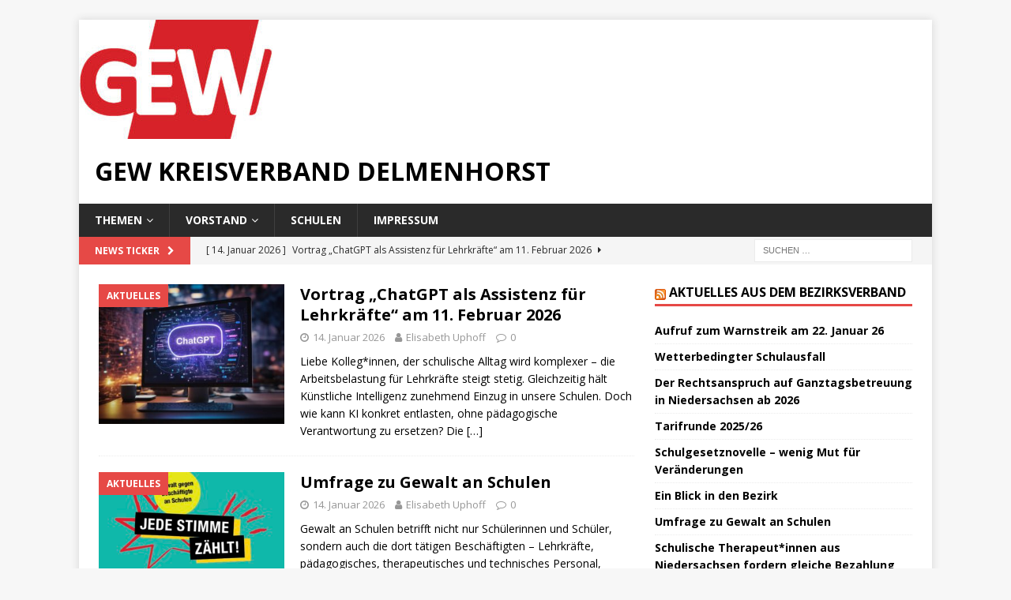

--- FILE ---
content_type: text/html; charset=UTF-8
request_url: https://delmenhorst.gewweserems.de/
body_size: 70600
content:
<!DOCTYPE html>
<html class="no-js mh-one-sb" lang="de">
<head>
<meta charset="UTF-8">
<meta name="viewport" content="width=device-width, initial-scale=1.0">
<link rel="profile" href="http://gmpg.org/xfn/11" />
<title>GEW Kreisverband Delmenhorst</title>
<meta name='robots' content='max-image-preview:large' />
<link rel='dns-prefetch' href='//fonts.googleapis.com' />
<link rel="alternate" type="application/rss+xml" title="GEW Kreisverband Delmenhorst &raquo; Feed" href="https://delmenhorst.gewweserems.de/?feed=rss2" />
<link rel="alternate" type="application/rss+xml" title="GEW Kreisverband Delmenhorst &raquo; Kommentar-Feed" href="https://delmenhorst.gewweserems.de/?feed=comments-rss2" />
<style id='wp-img-auto-sizes-contain-inline-css' type='text/css'>
img:is([sizes=auto i],[sizes^="auto," i]){contain-intrinsic-size:3000px 1500px}
/*# sourceURL=wp-img-auto-sizes-contain-inline-css */
</style>
<style id='wp-emoji-styles-inline-css' type='text/css'>

	img.wp-smiley, img.emoji {
		display: inline !important;
		border: none !important;
		box-shadow: none !important;
		height: 1em !important;
		width: 1em !important;
		margin: 0 0.07em !important;
		vertical-align: -0.1em !important;
		background: none !important;
		padding: 0 !important;
	}
/*# sourceURL=wp-emoji-styles-inline-css */
</style>
<style id='wp-block-library-inline-css' type='text/css'>
:root{--wp-block-synced-color:#7a00df;--wp-block-synced-color--rgb:122,0,223;--wp-bound-block-color:var(--wp-block-synced-color);--wp-editor-canvas-background:#ddd;--wp-admin-theme-color:#007cba;--wp-admin-theme-color--rgb:0,124,186;--wp-admin-theme-color-darker-10:#006ba1;--wp-admin-theme-color-darker-10--rgb:0,107,160.5;--wp-admin-theme-color-darker-20:#005a87;--wp-admin-theme-color-darker-20--rgb:0,90,135;--wp-admin-border-width-focus:2px}@media (min-resolution:192dpi){:root{--wp-admin-border-width-focus:1.5px}}.wp-element-button{cursor:pointer}:root .has-very-light-gray-background-color{background-color:#eee}:root .has-very-dark-gray-background-color{background-color:#313131}:root .has-very-light-gray-color{color:#eee}:root .has-very-dark-gray-color{color:#313131}:root .has-vivid-green-cyan-to-vivid-cyan-blue-gradient-background{background:linear-gradient(135deg,#00d084,#0693e3)}:root .has-purple-crush-gradient-background{background:linear-gradient(135deg,#34e2e4,#4721fb 50%,#ab1dfe)}:root .has-hazy-dawn-gradient-background{background:linear-gradient(135deg,#faaca8,#dad0ec)}:root .has-subdued-olive-gradient-background{background:linear-gradient(135deg,#fafae1,#67a671)}:root .has-atomic-cream-gradient-background{background:linear-gradient(135deg,#fdd79a,#004a59)}:root .has-nightshade-gradient-background{background:linear-gradient(135deg,#330968,#31cdcf)}:root .has-midnight-gradient-background{background:linear-gradient(135deg,#020381,#2874fc)}:root{--wp--preset--font-size--normal:16px;--wp--preset--font-size--huge:42px}.has-regular-font-size{font-size:1em}.has-larger-font-size{font-size:2.625em}.has-normal-font-size{font-size:var(--wp--preset--font-size--normal)}.has-huge-font-size{font-size:var(--wp--preset--font-size--huge)}.has-text-align-center{text-align:center}.has-text-align-left{text-align:left}.has-text-align-right{text-align:right}.has-fit-text{white-space:nowrap!important}#end-resizable-editor-section{display:none}.aligncenter{clear:both}.items-justified-left{justify-content:flex-start}.items-justified-center{justify-content:center}.items-justified-right{justify-content:flex-end}.items-justified-space-between{justify-content:space-between}.screen-reader-text{border:0;clip-path:inset(50%);height:1px;margin:-1px;overflow:hidden;padding:0;position:absolute;width:1px;word-wrap:normal!important}.screen-reader-text:focus{background-color:#ddd;clip-path:none;color:#444;display:block;font-size:1em;height:auto;left:5px;line-height:normal;padding:15px 23px 14px;text-decoration:none;top:5px;width:auto;z-index:100000}html :where(.has-border-color){border-style:solid}html :where([style*=border-top-color]){border-top-style:solid}html :where([style*=border-right-color]){border-right-style:solid}html :where([style*=border-bottom-color]){border-bottom-style:solid}html :where([style*=border-left-color]){border-left-style:solid}html :where([style*=border-width]){border-style:solid}html :where([style*=border-top-width]){border-top-style:solid}html :where([style*=border-right-width]){border-right-style:solid}html :where([style*=border-bottom-width]){border-bottom-style:solid}html :where([style*=border-left-width]){border-left-style:solid}html :where(img[class*=wp-image-]){height:auto;max-width:100%}:where(figure){margin:0 0 1em}html :where(.is-position-sticky){--wp-admin--admin-bar--position-offset:var(--wp-admin--admin-bar--height,0px)}@media screen and (max-width:600px){html :where(.is-position-sticky){--wp-admin--admin-bar--position-offset:0px}}

/*# sourceURL=wp-block-library-inline-css */
</style><style id='wp-block-paragraph-inline-css' type='text/css'>
.is-small-text{font-size:.875em}.is-regular-text{font-size:1em}.is-large-text{font-size:2.25em}.is-larger-text{font-size:3em}.has-drop-cap:not(:focus):first-letter{float:left;font-size:8.4em;font-style:normal;font-weight:100;line-height:.68;margin:.05em .1em 0 0;text-transform:uppercase}body.rtl .has-drop-cap:not(:focus):first-letter{float:none;margin-left:.1em}p.has-drop-cap.has-background{overflow:hidden}:root :where(p.has-background){padding:1.25em 2.375em}:where(p.has-text-color:not(.has-link-color)) a{color:inherit}p.has-text-align-left[style*="writing-mode:vertical-lr"],p.has-text-align-right[style*="writing-mode:vertical-rl"]{rotate:180deg}
/*# sourceURL=https://delmenhorst.gewweserems.de/wp-includes/blocks/paragraph/style.min.css */
</style>
<style id='wp-block-separator-inline-css' type='text/css'>
@charset "UTF-8";.wp-block-separator{border:none;border-top:2px solid}:root :where(.wp-block-separator.is-style-dots){height:auto;line-height:1;text-align:center}:root :where(.wp-block-separator.is-style-dots):before{color:currentColor;content:"···";font-family:serif;font-size:1.5em;letter-spacing:2em;padding-left:2em}.wp-block-separator.is-style-dots{background:none!important;border:none!important}
/*# sourceURL=https://delmenhorst.gewweserems.de/wp-includes/blocks/separator/style.min.css */
</style>
<style id='wp-block-social-links-inline-css' type='text/css'>
.wp-block-social-links{background:none;box-sizing:border-box;margin-left:0;padding-left:0;padding-right:0;text-indent:0}.wp-block-social-links .wp-social-link a,.wp-block-social-links .wp-social-link a:hover{border-bottom:0;box-shadow:none;text-decoration:none}.wp-block-social-links .wp-social-link svg{height:1em;width:1em}.wp-block-social-links .wp-social-link span:not(.screen-reader-text){font-size:.65em;margin-left:.5em;margin-right:.5em}.wp-block-social-links.has-small-icon-size{font-size:16px}.wp-block-social-links,.wp-block-social-links.has-normal-icon-size{font-size:24px}.wp-block-social-links.has-large-icon-size{font-size:36px}.wp-block-social-links.has-huge-icon-size{font-size:48px}.wp-block-social-links.aligncenter{display:flex;justify-content:center}.wp-block-social-links.alignright{justify-content:flex-end}.wp-block-social-link{border-radius:9999px;display:block}@media not (prefers-reduced-motion){.wp-block-social-link{transition:transform .1s ease}}.wp-block-social-link{height:auto}.wp-block-social-link a{align-items:center;display:flex;line-height:0}.wp-block-social-link:hover{transform:scale(1.1)}.wp-block-social-links .wp-block-social-link.wp-social-link{display:inline-block;margin:0;padding:0}.wp-block-social-links .wp-block-social-link.wp-social-link .wp-block-social-link-anchor,.wp-block-social-links .wp-block-social-link.wp-social-link .wp-block-social-link-anchor svg,.wp-block-social-links .wp-block-social-link.wp-social-link .wp-block-social-link-anchor:active,.wp-block-social-links .wp-block-social-link.wp-social-link .wp-block-social-link-anchor:hover,.wp-block-social-links .wp-block-social-link.wp-social-link .wp-block-social-link-anchor:visited{color:currentColor;fill:currentColor}:where(.wp-block-social-links:not(.is-style-logos-only)) .wp-social-link{background-color:#f0f0f0;color:#444}:where(.wp-block-social-links:not(.is-style-logos-only)) .wp-social-link-amazon{background-color:#f90;color:#fff}:where(.wp-block-social-links:not(.is-style-logos-only)) .wp-social-link-bandcamp{background-color:#1ea0c3;color:#fff}:where(.wp-block-social-links:not(.is-style-logos-only)) .wp-social-link-behance{background-color:#0757fe;color:#fff}:where(.wp-block-social-links:not(.is-style-logos-only)) .wp-social-link-bluesky{background-color:#0a7aff;color:#fff}:where(.wp-block-social-links:not(.is-style-logos-only)) .wp-social-link-codepen{background-color:#1e1f26;color:#fff}:where(.wp-block-social-links:not(.is-style-logos-only)) .wp-social-link-deviantart{background-color:#02e49b;color:#fff}:where(.wp-block-social-links:not(.is-style-logos-only)) .wp-social-link-discord{background-color:#5865f2;color:#fff}:where(.wp-block-social-links:not(.is-style-logos-only)) .wp-social-link-dribbble{background-color:#e94c89;color:#fff}:where(.wp-block-social-links:not(.is-style-logos-only)) .wp-social-link-dropbox{background-color:#4280ff;color:#fff}:where(.wp-block-social-links:not(.is-style-logos-only)) .wp-social-link-etsy{background-color:#f45800;color:#fff}:where(.wp-block-social-links:not(.is-style-logos-only)) .wp-social-link-facebook{background-color:#0866ff;color:#fff}:where(.wp-block-social-links:not(.is-style-logos-only)) .wp-social-link-fivehundredpx{background-color:#000;color:#fff}:where(.wp-block-social-links:not(.is-style-logos-only)) .wp-social-link-flickr{background-color:#0461dd;color:#fff}:where(.wp-block-social-links:not(.is-style-logos-only)) .wp-social-link-foursquare{background-color:#e65678;color:#fff}:where(.wp-block-social-links:not(.is-style-logos-only)) .wp-social-link-github{background-color:#24292d;color:#fff}:where(.wp-block-social-links:not(.is-style-logos-only)) .wp-social-link-goodreads{background-color:#eceadd;color:#382110}:where(.wp-block-social-links:not(.is-style-logos-only)) .wp-social-link-google{background-color:#ea4434;color:#fff}:where(.wp-block-social-links:not(.is-style-logos-only)) .wp-social-link-gravatar{background-color:#1d4fc4;color:#fff}:where(.wp-block-social-links:not(.is-style-logos-only)) .wp-social-link-instagram{background-color:#f00075;color:#fff}:where(.wp-block-social-links:not(.is-style-logos-only)) .wp-social-link-lastfm{background-color:#e21b24;color:#fff}:where(.wp-block-social-links:not(.is-style-logos-only)) .wp-social-link-linkedin{background-color:#0d66c2;color:#fff}:where(.wp-block-social-links:not(.is-style-logos-only)) .wp-social-link-mastodon{background-color:#3288d4;color:#fff}:where(.wp-block-social-links:not(.is-style-logos-only)) .wp-social-link-medium{background-color:#000;color:#fff}:where(.wp-block-social-links:not(.is-style-logos-only)) .wp-social-link-meetup{background-color:#f6405f;color:#fff}:where(.wp-block-social-links:not(.is-style-logos-only)) .wp-social-link-patreon{background-color:#000;color:#fff}:where(.wp-block-social-links:not(.is-style-logos-only)) .wp-social-link-pinterest{background-color:#e60122;color:#fff}:where(.wp-block-social-links:not(.is-style-logos-only)) .wp-social-link-pocket{background-color:#ef4155;color:#fff}:where(.wp-block-social-links:not(.is-style-logos-only)) .wp-social-link-reddit{background-color:#ff4500;color:#fff}:where(.wp-block-social-links:not(.is-style-logos-only)) .wp-social-link-skype{background-color:#0478d7;color:#fff}:where(.wp-block-social-links:not(.is-style-logos-only)) .wp-social-link-snapchat{background-color:#fefc00;color:#fff;stroke:#000}:where(.wp-block-social-links:not(.is-style-logos-only)) .wp-social-link-soundcloud{background-color:#ff5600;color:#fff}:where(.wp-block-social-links:not(.is-style-logos-only)) .wp-social-link-spotify{background-color:#1bd760;color:#fff}:where(.wp-block-social-links:not(.is-style-logos-only)) .wp-social-link-telegram{background-color:#2aabee;color:#fff}:where(.wp-block-social-links:not(.is-style-logos-only)) .wp-social-link-threads{background-color:#000;color:#fff}:where(.wp-block-social-links:not(.is-style-logos-only)) .wp-social-link-tiktok{background-color:#000;color:#fff}:where(.wp-block-social-links:not(.is-style-logos-only)) .wp-social-link-tumblr{background-color:#011835;color:#fff}:where(.wp-block-social-links:not(.is-style-logos-only)) .wp-social-link-twitch{background-color:#6440a4;color:#fff}:where(.wp-block-social-links:not(.is-style-logos-only)) .wp-social-link-twitter{background-color:#1da1f2;color:#fff}:where(.wp-block-social-links:not(.is-style-logos-only)) .wp-social-link-vimeo{background-color:#1eb7ea;color:#fff}:where(.wp-block-social-links:not(.is-style-logos-only)) .wp-social-link-vk{background-color:#4680c2;color:#fff}:where(.wp-block-social-links:not(.is-style-logos-only)) .wp-social-link-wordpress{background-color:#3499cd;color:#fff}:where(.wp-block-social-links:not(.is-style-logos-only)) .wp-social-link-whatsapp{background-color:#25d366;color:#fff}:where(.wp-block-social-links:not(.is-style-logos-only)) .wp-social-link-x{background-color:#000;color:#fff}:where(.wp-block-social-links:not(.is-style-logos-only)) .wp-social-link-yelp{background-color:#d32422;color:#fff}:where(.wp-block-social-links:not(.is-style-logos-only)) .wp-social-link-youtube{background-color:red;color:#fff}:where(.wp-block-social-links.is-style-logos-only) .wp-social-link{background:none}:where(.wp-block-social-links.is-style-logos-only) .wp-social-link svg{height:1.25em;width:1.25em}:where(.wp-block-social-links.is-style-logos-only) .wp-social-link-amazon{color:#f90}:where(.wp-block-social-links.is-style-logos-only) .wp-social-link-bandcamp{color:#1ea0c3}:where(.wp-block-social-links.is-style-logos-only) .wp-social-link-behance{color:#0757fe}:where(.wp-block-social-links.is-style-logos-only) .wp-social-link-bluesky{color:#0a7aff}:where(.wp-block-social-links.is-style-logos-only) .wp-social-link-codepen{color:#1e1f26}:where(.wp-block-social-links.is-style-logos-only) .wp-social-link-deviantart{color:#02e49b}:where(.wp-block-social-links.is-style-logos-only) .wp-social-link-discord{color:#5865f2}:where(.wp-block-social-links.is-style-logos-only) .wp-social-link-dribbble{color:#e94c89}:where(.wp-block-social-links.is-style-logos-only) .wp-social-link-dropbox{color:#4280ff}:where(.wp-block-social-links.is-style-logos-only) .wp-social-link-etsy{color:#f45800}:where(.wp-block-social-links.is-style-logos-only) .wp-social-link-facebook{color:#0866ff}:where(.wp-block-social-links.is-style-logos-only) .wp-social-link-fivehundredpx{color:#000}:where(.wp-block-social-links.is-style-logos-only) .wp-social-link-flickr{color:#0461dd}:where(.wp-block-social-links.is-style-logos-only) .wp-social-link-foursquare{color:#e65678}:where(.wp-block-social-links.is-style-logos-only) .wp-social-link-github{color:#24292d}:where(.wp-block-social-links.is-style-logos-only) .wp-social-link-goodreads{color:#382110}:where(.wp-block-social-links.is-style-logos-only) .wp-social-link-google{color:#ea4434}:where(.wp-block-social-links.is-style-logos-only) .wp-social-link-gravatar{color:#1d4fc4}:where(.wp-block-social-links.is-style-logos-only) .wp-social-link-instagram{color:#f00075}:where(.wp-block-social-links.is-style-logos-only) .wp-social-link-lastfm{color:#e21b24}:where(.wp-block-social-links.is-style-logos-only) .wp-social-link-linkedin{color:#0d66c2}:where(.wp-block-social-links.is-style-logos-only) .wp-social-link-mastodon{color:#3288d4}:where(.wp-block-social-links.is-style-logos-only) .wp-social-link-medium{color:#000}:where(.wp-block-social-links.is-style-logos-only) .wp-social-link-meetup{color:#f6405f}:where(.wp-block-social-links.is-style-logos-only) .wp-social-link-patreon{color:#000}:where(.wp-block-social-links.is-style-logos-only) .wp-social-link-pinterest{color:#e60122}:where(.wp-block-social-links.is-style-logos-only) .wp-social-link-pocket{color:#ef4155}:where(.wp-block-social-links.is-style-logos-only) .wp-social-link-reddit{color:#ff4500}:where(.wp-block-social-links.is-style-logos-only) .wp-social-link-skype{color:#0478d7}:where(.wp-block-social-links.is-style-logos-only) .wp-social-link-snapchat{color:#fff;stroke:#000}:where(.wp-block-social-links.is-style-logos-only) .wp-social-link-soundcloud{color:#ff5600}:where(.wp-block-social-links.is-style-logos-only) .wp-social-link-spotify{color:#1bd760}:where(.wp-block-social-links.is-style-logos-only) .wp-social-link-telegram{color:#2aabee}:where(.wp-block-social-links.is-style-logos-only) .wp-social-link-threads{color:#000}:where(.wp-block-social-links.is-style-logos-only) .wp-social-link-tiktok{color:#000}:where(.wp-block-social-links.is-style-logos-only) .wp-social-link-tumblr{color:#011835}:where(.wp-block-social-links.is-style-logos-only) .wp-social-link-twitch{color:#6440a4}:where(.wp-block-social-links.is-style-logos-only) .wp-social-link-twitter{color:#1da1f2}:where(.wp-block-social-links.is-style-logos-only) .wp-social-link-vimeo{color:#1eb7ea}:where(.wp-block-social-links.is-style-logos-only) .wp-social-link-vk{color:#4680c2}:where(.wp-block-social-links.is-style-logos-only) .wp-social-link-whatsapp{color:#25d366}:where(.wp-block-social-links.is-style-logos-only) .wp-social-link-wordpress{color:#3499cd}:where(.wp-block-social-links.is-style-logos-only) .wp-social-link-x{color:#000}:where(.wp-block-social-links.is-style-logos-only) .wp-social-link-yelp{color:#d32422}:where(.wp-block-social-links.is-style-logos-only) .wp-social-link-youtube{color:red}.wp-block-social-links.is-style-pill-shape .wp-social-link{width:auto}:root :where(.wp-block-social-links .wp-social-link a){padding:.25em}:root :where(.wp-block-social-links.is-style-logos-only .wp-social-link a){padding:0}:root :where(.wp-block-social-links.is-style-pill-shape .wp-social-link a){padding-left:.6666666667em;padding-right:.6666666667em}.wp-block-social-links:not(.has-icon-color):not(.has-icon-background-color) .wp-social-link-snapchat .wp-block-social-link-label{color:#000}
/*# sourceURL=https://delmenhorst.gewweserems.de/wp-includes/blocks/social-links/style.min.css */
</style>
<style id='global-styles-inline-css' type='text/css'>
:root{--wp--preset--aspect-ratio--square: 1;--wp--preset--aspect-ratio--4-3: 4/3;--wp--preset--aspect-ratio--3-4: 3/4;--wp--preset--aspect-ratio--3-2: 3/2;--wp--preset--aspect-ratio--2-3: 2/3;--wp--preset--aspect-ratio--16-9: 16/9;--wp--preset--aspect-ratio--9-16: 9/16;--wp--preset--color--black: #000000;--wp--preset--color--cyan-bluish-gray: #abb8c3;--wp--preset--color--white: #ffffff;--wp--preset--color--pale-pink: #f78da7;--wp--preset--color--vivid-red: #cf2e2e;--wp--preset--color--luminous-vivid-orange: #ff6900;--wp--preset--color--luminous-vivid-amber: #fcb900;--wp--preset--color--light-green-cyan: #7bdcb5;--wp--preset--color--vivid-green-cyan: #00d084;--wp--preset--color--pale-cyan-blue: #8ed1fc;--wp--preset--color--vivid-cyan-blue: #0693e3;--wp--preset--color--vivid-purple: #9b51e0;--wp--preset--gradient--vivid-cyan-blue-to-vivid-purple: linear-gradient(135deg,rgb(6,147,227) 0%,rgb(155,81,224) 100%);--wp--preset--gradient--light-green-cyan-to-vivid-green-cyan: linear-gradient(135deg,rgb(122,220,180) 0%,rgb(0,208,130) 100%);--wp--preset--gradient--luminous-vivid-amber-to-luminous-vivid-orange: linear-gradient(135deg,rgb(252,185,0) 0%,rgb(255,105,0) 100%);--wp--preset--gradient--luminous-vivid-orange-to-vivid-red: linear-gradient(135deg,rgb(255,105,0) 0%,rgb(207,46,46) 100%);--wp--preset--gradient--very-light-gray-to-cyan-bluish-gray: linear-gradient(135deg,rgb(238,238,238) 0%,rgb(169,184,195) 100%);--wp--preset--gradient--cool-to-warm-spectrum: linear-gradient(135deg,rgb(74,234,220) 0%,rgb(151,120,209) 20%,rgb(207,42,186) 40%,rgb(238,44,130) 60%,rgb(251,105,98) 80%,rgb(254,248,76) 100%);--wp--preset--gradient--blush-light-purple: linear-gradient(135deg,rgb(255,206,236) 0%,rgb(152,150,240) 100%);--wp--preset--gradient--blush-bordeaux: linear-gradient(135deg,rgb(254,205,165) 0%,rgb(254,45,45) 50%,rgb(107,0,62) 100%);--wp--preset--gradient--luminous-dusk: linear-gradient(135deg,rgb(255,203,112) 0%,rgb(199,81,192) 50%,rgb(65,88,208) 100%);--wp--preset--gradient--pale-ocean: linear-gradient(135deg,rgb(255,245,203) 0%,rgb(182,227,212) 50%,rgb(51,167,181) 100%);--wp--preset--gradient--electric-grass: linear-gradient(135deg,rgb(202,248,128) 0%,rgb(113,206,126) 100%);--wp--preset--gradient--midnight: linear-gradient(135deg,rgb(2,3,129) 0%,rgb(40,116,252) 100%);--wp--preset--font-size--small: 13px;--wp--preset--font-size--medium: 20px;--wp--preset--font-size--large: 36px;--wp--preset--font-size--x-large: 42px;--wp--preset--spacing--20: 0.44rem;--wp--preset--spacing--30: 0.67rem;--wp--preset--spacing--40: 1rem;--wp--preset--spacing--50: 1.5rem;--wp--preset--spacing--60: 2.25rem;--wp--preset--spacing--70: 3.38rem;--wp--preset--spacing--80: 5.06rem;--wp--preset--shadow--natural: 6px 6px 9px rgba(0, 0, 0, 0.2);--wp--preset--shadow--deep: 12px 12px 50px rgba(0, 0, 0, 0.4);--wp--preset--shadow--sharp: 6px 6px 0px rgba(0, 0, 0, 0.2);--wp--preset--shadow--outlined: 6px 6px 0px -3px rgb(255, 255, 255), 6px 6px rgb(0, 0, 0);--wp--preset--shadow--crisp: 6px 6px 0px rgb(0, 0, 0);}:where(.is-layout-flex){gap: 0.5em;}:where(.is-layout-grid){gap: 0.5em;}body .is-layout-flex{display: flex;}.is-layout-flex{flex-wrap: wrap;align-items: center;}.is-layout-flex > :is(*, div){margin: 0;}body .is-layout-grid{display: grid;}.is-layout-grid > :is(*, div){margin: 0;}:where(.wp-block-columns.is-layout-flex){gap: 2em;}:where(.wp-block-columns.is-layout-grid){gap: 2em;}:where(.wp-block-post-template.is-layout-flex){gap: 1.25em;}:where(.wp-block-post-template.is-layout-grid){gap: 1.25em;}.has-black-color{color: var(--wp--preset--color--black) !important;}.has-cyan-bluish-gray-color{color: var(--wp--preset--color--cyan-bluish-gray) !important;}.has-white-color{color: var(--wp--preset--color--white) !important;}.has-pale-pink-color{color: var(--wp--preset--color--pale-pink) !important;}.has-vivid-red-color{color: var(--wp--preset--color--vivid-red) !important;}.has-luminous-vivid-orange-color{color: var(--wp--preset--color--luminous-vivid-orange) !important;}.has-luminous-vivid-amber-color{color: var(--wp--preset--color--luminous-vivid-amber) !important;}.has-light-green-cyan-color{color: var(--wp--preset--color--light-green-cyan) !important;}.has-vivid-green-cyan-color{color: var(--wp--preset--color--vivid-green-cyan) !important;}.has-pale-cyan-blue-color{color: var(--wp--preset--color--pale-cyan-blue) !important;}.has-vivid-cyan-blue-color{color: var(--wp--preset--color--vivid-cyan-blue) !important;}.has-vivid-purple-color{color: var(--wp--preset--color--vivid-purple) !important;}.has-black-background-color{background-color: var(--wp--preset--color--black) !important;}.has-cyan-bluish-gray-background-color{background-color: var(--wp--preset--color--cyan-bluish-gray) !important;}.has-white-background-color{background-color: var(--wp--preset--color--white) !important;}.has-pale-pink-background-color{background-color: var(--wp--preset--color--pale-pink) !important;}.has-vivid-red-background-color{background-color: var(--wp--preset--color--vivid-red) !important;}.has-luminous-vivid-orange-background-color{background-color: var(--wp--preset--color--luminous-vivid-orange) !important;}.has-luminous-vivid-amber-background-color{background-color: var(--wp--preset--color--luminous-vivid-amber) !important;}.has-light-green-cyan-background-color{background-color: var(--wp--preset--color--light-green-cyan) !important;}.has-vivid-green-cyan-background-color{background-color: var(--wp--preset--color--vivid-green-cyan) !important;}.has-pale-cyan-blue-background-color{background-color: var(--wp--preset--color--pale-cyan-blue) !important;}.has-vivid-cyan-blue-background-color{background-color: var(--wp--preset--color--vivid-cyan-blue) !important;}.has-vivid-purple-background-color{background-color: var(--wp--preset--color--vivid-purple) !important;}.has-black-border-color{border-color: var(--wp--preset--color--black) !important;}.has-cyan-bluish-gray-border-color{border-color: var(--wp--preset--color--cyan-bluish-gray) !important;}.has-white-border-color{border-color: var(--wp--preset--color--white) !important;}.has-pale-pink-border-color{border-color: var(--wp--preset--color--pale-pink) !important;}.has-vivid-red-border-color{border-color: var(--wp--preset--color--vivid-red) !important;}.has-luminous-vivid-orange-border-color{border-color: var(--wp--preset--color--luminous-vivid-orange) !important;}.has-luminous-vivid-amber-border-color{border-color: var(--wp--preset--color--luminous-vivid-amber) !important;}.has-light-green-cyan-border-color{border-color: var(--wp--preset--color--light-green-cyan) !important;}.has-vivid-green-cyan-border-color{border-color: var(--wp--preset--color--vivid-green-cyan) !important;}.has-pale-cyan-blue-border-color{border-color: var(--wp--preset--color--pale-cyan-blue) !important;}.has-vivid-cyan-blue-border-color{border-color: var(--wp--preset--color--vivid-cyan-blue) !important;}.has-vivid-purple-border-color{border-color: var(--wp--preset--color--vivid-purple) !important;}.has-vivid-cyan-blue-to-vivid-purple-gradient-background{background: var(--wp--preset--gradient--vivid-cyan-blue-to-vivid-purple) !important;}.has-light-green-cyan-to-vivid-green-cyan-gradient-background{background: var(--wp--preset--gradient--light-green-cyan-to-vivid-green-cyan) !important;}.has-luminous-vivid-amber-to-luminous-vivid-orange-gradient-background{background: var(--wp--preset--gradient--luminous-vivid-amber-to-luminous-vivid-orange) !important;}.has-luminous-vivid-orange-to-vivid-red-gradient-background{background: var(--wp--preset--gradient--luminous-vivid-orange-to-vivid-red) !important;}.has-very-light-gray-to-cyan-bluish-gray-gradient-background{background: var(--wp--preset--gradient--very-light-gray-to-cyan-bluish-gray) !important;}.has-cool-to-warm-spectrum-gradient-background{background: var(--wp--preset--gradient--cool-to-warm-spectrum) !important;}.has-blush-light-purple-gradient-background{background: var(--wp--preset--gradient--blush-light-purple) !important;}.has-blush-bordeaux-gradient-background{background: var(--wp--preset--gradient--blush-bordeaux) !important;}.has-luminous-dusk-gradient-background{background: var(--wp--preset--gradient--luminous-dusk) !important;}.has-pale-ocean-gradient-background{background: var(--wp--preset--gradient--pale-ocean) !important;}.has-electric-grass-gradient-background{background: var(--wp--preset--gradient--electric-grass) !important;}.has-midnight-gradient-background{background: var(--wp--preset--gradient--midnight) !important;}.has-small-font-size{font-size: var(--wp--preset--font-size--small) !important;}.has-medium-font-size{font-size: var(--wp--preset--font-size--medium) !important;}.has-large-font-size{font-size: var(--wp--preset--font-size--large) !important;}.has-x-large-font-size{font-size: var(--wp--preset--font-size--x-large) !important;}
/*# sourceURL=global-styles-inline-css */
</style>

<style id='classic-theme-styles-inline-css' type='text/css'>
/*! This file is auto-generated */
.wp-block-button__link{color:#fff;background-color:#32373c;border-radius:9999px;box-shadow:none;text-decoration:none;padding:calc(.667em + 2px) calc(1.333em + 2px);font-size:1.125em}.wp-block-file__button{background:#32373c;color:#fff;text-decoration:none}
/*# sourceURL=/wp-includes/css/classic-themes.min.css */
</style>
<link rel='stylesheet' id='mh-magazine-css' href='https://delmenhorst.gewweserems.de/wp-content/themes/mh-magazine/style.css?ver=3.9.7' type='text/css' media='all' />
<link rel='stylesheet' id='mh-font-awesome-css' href='https://delmenhorst.gewweserems.de/wp-content/themes/mh-magazine/includes/font-awesome.min.css' type='text/css' media='all' />
<link rel='stylesheet' id='mh-google-fonts-css' href='https://fonts.googleapis.com/css?family=Open+Sans:300,400,400italic,600,700' type='text/css' media='all' />
<script type="text/javascript" src="https://delmenhorst.gewweserems.de/wp-includes/js/jquery/jquery.min.js?ver=3.7.1" id="jquery-core-js"></script>
<script type="text/javascript" src="https://delmenhorst.gewweserems.de/wp-includes/js/jquery/jquery-migrate.min.js?ver=3.4.1" id="jquery-migrate-js"></script>
<script type="text/javascript" src="https://delmenhorst.gewweserems.de/wp-content/themes/mh-magazine/js/scripts.js?ver=3.9.7" id="mh-scripts-js"></script>
<link rel="https://api.w.org/" href="https://delmenhorst.gewweserems.de/index.php?rest_route=/" /><link rel="EditURI" type="application/rsd+xml" title="RSD" href="https://delmenhorst.gewweserems.de/xmlrpc.php?rsd" />
<meta name="generator" content="WordPress 6.9" />
<!--[if lt IE 9]>
<script src="https://delmenhorst.gewweserems.de/wp-content/themes/mh-magazine/js/css3-mediaqueries.js"></script>
<![endif]-->
</head>
<body id="mh-mobile" class="home blog wp-theme-mh-magazine mh-boxed-layout mh-right-sb mh-loop-layout1 mh-widget-layout1" itemscope="itemscope" itemtype="https://schema.org/WebPage">
<div class="mh-container mh-container-outer">
<div class="mh-header-nav-mobile clearfix"></div>
	<div class="mh-preheader">
    	<div class="mh-container mh-container-inner mh-row clearfix">
							<div class="mh-header-bar-content mh-header-bar-top-left mh-col-2-3 clearfix">
									</div>
										<div class="mh-header-bar-content mh-header-bar-top-right mh-col-1-3 clearfix">
									</div>
					</div>
	</div>
<header class="mh-header" itemscope="itemscope" itemtype="https://schema.org/WPHeader">
	<div class="mh-container mh-container-inner clearfix">
		<div class="mh-custom-header clearfix">
<a class="mh-header-image-link" href="https://delmenhorst.gewweserems.de/" title="GEW Kreisverband Delmenhorst" rel="home">
<img class="mh-header-image" src="https://delmenhorst.gewweserems.de/wp-content/uploads/2021/05/cropped-GEW-Logo_4c_standard-e1620987441531.jpg" height="151" width="245" alt="GEW Kreisverband Delmenhorst" />
</a>
<div class="mh-header-columns mh-row clearfix">
<div class="mh-col-1-1 mh-site-identity">
<div class="mh-site-logo" role="banner" itemscope="itemscope" itemtype="https://schema.org/Brand">
<div class="mh-header-text">
<a class="mh-header-text-link" href="https://delmenhorst.gewweserems.de/" title="GEW Kreisverband Delmenhorst" rel="home">
<h1 class="mh-header-title">GEW Kreisverband Delmenhorst</h1>
</a>
</div>
</div>
</div>
</div>
</div>
	</div>
	<div class="mh-main-nav-wrap">
		<nav class="mh-navigation mh-main-nav mh-container mh-container-inner clearfix" itemscope="itemscope" itemtype="https://schema.org/SiteNavigationElement">
			<div class="menu-hauptmenue-container"><ul id="menu-hauptmenue" class="menu"><li id="menu-item-33" class="menu-item menu-item-type-taxonomy menu-item-object-category menu-item-has-children menu-item-33"><a href="https://delmenhorst.gewweserems.de/?cat=4">Themen</a>
<ul class="sub-menu">
	<li id="menu-item-32" class="menu-item menu-item-type-taxonomy menu-item-object-category menu-item-32"><a href="https://delmenhorst.gewweserems.de/?cat=3">Aktuelles</a></li>
	<li id="menu-item-50" class="menu-item menu-item-type-taxonomy menu-item-object-category menu-item-50"><a href="https://delmenhorst.gewweserems.de/?cat=6">Positionen &#038; Presseerklärungen</a></li>
</ul>
</li>
<li id="menu-item-28" class="menu-item menu-item-type-post_type menu-item-object-page menu-item-has-children menu-item-28"><a href="https://delmenhorst.gewweserems.de/?page_id=16">Vorstand</a>
<ul class="sub-menu">
	<li id="menu-item-29" class="menu-item menu-item-type-post_type menu-item-object-page menu-item-29"><a href="https://delmenhorst.gewweserems.de/?page_id=23">Kontakt</a></li>
	<li id="menu-item-30" class="menu-item menu-item-type-post_type menu-item-object-page menu-item-30"><a href="https://delmenhorst.gewweserems.de/?page_id=12">Vorstandstermine</a></li>
	<li id="menu-item-142" class="menu-item menu-item-type-taxonomy menu-item-object-category menu-item-142"><a href="https://delmenhorst.gewweserems.de/?cat=7">Referendariat</a></li>
</ul>
</li>
<li id="menu-item-141" class="menu-item menu-item-type-post_type menu-item-object-page menu-item-141"><a href="https://delmenhorst.gewweserems.de/?page_id=138">Schulen</a></li>
<li id="menu-item-31" class="menu-item menu-item-type-post_type menu-item-object-page menu-item-31"><a href="https://delmenhorst.gewweserems.de/?page_id=8">Impressum</a></li>
</ul></div>		</nav>
	</div>
	</header>
	<div class="mh-subheader">
		<div class="mh-container mh-container-inner mh-row clearfix">
							<div class="mh-header-bar-content mh-header-bar-bottom-left mh-col-2-3 clearfix">
											<div class="mh-header-ticker mh-header-ticker-bottom">
							<div class="mh-ticker-bottom">
			<div class="mh-ticker-title mh-ticker-title-bottom">
			News Ticker<i class="fa fa-chevron-right"></i>		</div>
		<div class="mh-ticker-content mh-ticker-content-bottom">
		<ul id="mh-ticker-loop-bottom">				<li class="mh-ticker-item mh-ticker-item-bottom">
					<a href="https://delmenhorst.gewweserems.de/?p=1113" title="Vortrag &#8222;ChatGPT als Assistenz für Lehrkräfte&#8220; am 11. Februar 2026">
						<span class="mh-ticker-item-date mh-ticker-item-date-bottom">
                        	[ 14. Januar 2026 ]                        </span>
						<span class="mh-ticker-item-title mh-ticker-item-title-bottom">
							Vortrag &#8222;ChatGPT als Assistenz für Lehrkräfte&#8220; am 11. Februar 2026						</span>
													<span class="mh-ticker-item-cat mh-ticker-item-cat-bottom">
								<i class="fa fa-caret-right"></i>
																Aktuelles							</span>
											</a>
				</li>				<li class="mh-ticker-item mh-ticker-item-bottom">
					<a href="https://delmenhorst.gewweserems.de/?p=1110" title="Umfrage zu Gewalt an Schulen">
						<span class="mh-ticker-item-date mh-ticker-item-date-bottom">
                        	[ 14. Januar 2026 ]                        </span>
						<span class="mh-ticker-item-title mh-ticker-item-title-bottom">
							Umfrage zu Gewalt an Schulen						</span>
													<span class="mh-ticker-item-cat mh-ticker-item-cat-bottom">
								<i class="fa fa-caret-right"></i>
																Aktuelles							</span>
											</a>
				</li>				<li class="mh-ticker-item mh-ticker-item-bottom">
					<a href="https://delmenhorst.gewweserems.de/?p=1103" title="Herbstschulung für Schulpersonalräte">
						<span class="mh-ticker-item-date mh-ticker-item-date-bottom">
                        	[ 14. Oktober 2025 ]                        </span>
						<span class="mh-ticker-item-title mh-ticker-item-title-bottom">
							Herbstschulung für Schulpersonalräte						</span>
													<span class="mh-ticker-item-cat mh-ticker-item-cat-bottom">
								<i class="fa fa-caret-right"></i>
																Aktuelles							</span>
											</a>
				</li>				<li class="mh-ticker-item mh-ticker-item-bottom">
					<a href="https://delmenhorst.gewweserems.de/?p=1096" title="Jahreshauptversammlung am 01. Oktober">
						<span class="mh-ticker-item-date mh-ticker-item-date-bottom">
                        	[ 16. September 2025 ]                        </span>
						<span class="mh-ticker-item-title mh-ticker-item-title-bottom">
							Jahreshauptversammlung am 01. Oktober						</span>
													<span class="mh-ticker-item-cat mh-ticker-item-cat-bottom">
								<i class="fa fa-caret-right"></i>
																Uncategorized							</span>
											</a>
				</li>				<li class="mh-ticker-item mh-ticker-item-bottom">
					<a href="https://delmenhorst.gewweserems.de/?p=1090" title="Informationsveranstaltung für päd. Mitarbeiter*innen an den Grundschulen am 01.10.">
						<span class="mh-ticker-item-date mh-ticker-item-date-bottom">
                        	[ 16. September 2025 ]                        </span>
						<span class="mh-ticker-item-title mh-ticker-item-title-bottom">
							Informationsveranstaltung für päd. Mitarbeiter*innen an den Grundschulen am 01.10.						</span>
													<span class="mh-ticker-item-cat mh-ticker-item-cat-bottom">
								<i class="fa fa-caret-right"></i>
																Aktuelles							</span>
											</a>
				</li>		</ul>
	</div>
</div>						</div>
									</div>
										<div class="mh-header-bar-content mh-header-bar-bottom-right mh-col-1-3 clearfix">
											<aside class="mh-header-search mh-header-search-bottom">
							<form role="search" method="get" class="search-form" action="https://delmenhorst.gewweserems.de/">
				<label>
					<span class="screen-reader-text">Suche nach:</span>
					<input type="search" class="search-field" placeholder="Suchen …" value="" name="s" />
				</label>
				<input type="submit" class="search-submit" value="Suchen" />
			</form>						</aside>
									</div>
					</div>
	</div>
<div class="mh-wrapper clearfix">
	<div class="mh-main clearfix">
		<div id="main-content" class="mh-loop mh-content" role="main"><article class="mh-posts-list-item clearfix post-1113 post type-post status-publish format-standard has-post-thumbnail hentry category-aktuelles category-uncategorized">
	<figure class="mh-posts-list-thumb">
		<a class="mh-thumb-icon mh-thumb-icon-small-mobile" href="https://delmenhorst.gewweserems.de/?p=1113"><img width="326" height="245" src="https://delmenhorst.gewweserems.de/wp-content/uploads/2026/01/ai-generated-8177861_640-326x245.jpeg" class="attachment-mh-magazine-medium size-mh-magazine-medium wp-post-image" alt="" decoding="async" fetchpriority="high" srcset="https://delmenhorst.gewweserems.de/wp-content/uploads/2026/01/ai-generated-8177861_640-326x245.jpeg 326w, https://delmenhorst.gewweserems.de/wp-content/uploads/2026/01/ai-generated-8177861_640-80x60.jpeg 80w" sizes="(max-width: 326px) 100vw, 326px" />		</a>
					<div class="mh-image-caption mh-posts-list-caption">
				Aktuelles			</div>
			</figure>
	<div class="mh-posts-list-content clearfix">
		<header class="mh-posts-list-header">
			<h3 class="entry-title mh-posts-list-title">
				<a href="https://delmenhorst.gewweserems.de/?p=1113" title="Vortrag &#8222;ChatGPT als Assistenz für Lehrkräfte&#8220; am 11. Februar 2026" rel="bookmark">
					Vortrag &#8222;ChatGPT als Assistenz für Lehrkräfte&#8220; am 11. Februar 2026				</a>
			</h3>
			<div class="mh-meta entry-meta">
<span class="entry-meta-date updated"><i class="fa fa-clock-o"></i><a href="https://delmenhorst.gewweserems.de/?m=202601">14. Januar 2026</a></span>
<span class="entry-meta-author author vcard"><i class="fa fa-user"></i><a class="fn" href="https://delmenhorst.gewweserems.de/?author=5">Elisabeth Uphoff</a></span>
<span class="entry-meta-comments"><i class="fa fa-comment-o"></i><a href="https://delmenhorst.gewweserems.de/?p=1113#respond" class="mh-comment-count-link" >0</a></span>
</div>
		</header>
		<div class="mh-posts-list-excerpt clearfix">
			<div class="mh-excerpt"><p>Liebe Kolleg*innen, der schulische Alltag wird komplexer – die Arbeitsbelastung für Lehrkräfte steigt stetig. Gleichzeitig hält Künstliche Intelligenz zunehmend Einzug in unsere Schulen. Doch wie kann KI konkret entlasten, ohne pädagogische Verantwortung zu ersetzen? Die <a class="mh-excerpt-more" href="https://delmenhorst.gewweserems.de/?p=1113" title="Vortrag &#8222;ChatGPT als Assistenz für Lehrkräfte&#8220; am 11. Februar 2026">[&#8230;]</a></p>
</div>		</div>
	</div>
</article><article class="mh-posts-list-item clearfix post-1110 post type-post status-publish format-standard has-post-thumbnail hentry category-aktuelles category-uncategorized">
	<figure class="mh-posts-list-thumb">
		<a class="mh-thumb-icon mh-thumb-icon-small-mobile" href="https://delmenhorst.gewweserems.de/?p=1110"><img width="326" height="245" src="https://delmenhorst.gewweserems.de/wp-content/uploads/2026/01/Plakat-Umfrage_GgBS_A4-neu--326x245.jpg" class="attachment-mh-magazine-medium size-mh-magazine-medium wp-post-image" alt="" decoding="async" srcset="https://delmenhorst.gewweserems.de/wp-content/uploads/2026/01/Plakat-Umfrage_GgBS_A4-neu--326x245.jpg 326w, https://delmenhorst.gewweserems.de/wp-content/uploads/2026/01/Plakat-Umfrage_GgBS_A4-neu--80x60.jpg 80w" sizes="(max-width: 326px) 100vw, 326px" />		</a>
					<div class="mh-image-caption mh-posts-list-caption">
				Aktuelles			</div>
			</figure>
	<div class="mh-posts-list-content clearfix">
		<header class="mh-posts-list-header">
			<h3 class="entry-title mh-posts-list-title">
				<a href="https://delmenhorst.gewweserems.de/?p=1110" title="Umfrage zu Gewalt an Schulen" rel="bookmark">
					Umfrage zu Gewalt an Schulen				</a>
			</h3>
			<div class="mh-meta entry-meta">
<span class="entry-meta-date updated"><i class="fa fa-clock-o"></i><a href="https://delmenhorst.gewweserems.de/?m=202601">14. Januar 2026</a></span>
<span class="entry-meta-author author vcard"><i class="fa fa-user"></i><a class="fn" href="https://delmenhorst.gewweserems.de/?author=5">Elisabeth Uphoff</a></span>
<span class="entry-meta-comments"><i class="fa fa-comment-o"></i><a href="https://delmenhorst.gewweserems.de/?p=1110#respond" class="mh-comment-count-link" >0</a></span>
</div>
		</header>
		<div class="mh-posts-list-excerpt clearfix">
			<div class="mh-excerpt"><p>Gewalt an Schulen betrifft nicht nur Schülerinnen und Schüler, sondern auch die dort tätigen Beschäftigten – Lehrkräfte, pädagogisches, therapeutisches und technisches Personal, Verwaltungskräfte und viele mehr. Um ein besseres Verständnis für die Situation an Schulen <a class="mh-excerpt-more" href="https://delmenhorst.gewweserems.de/?p=1110" title="Umfrage zu Gewalt an Schulen">[&#8230;]</a></p>
</div>		</div>
	</div>
</article><article class="mh-posts-list-item clearfix post-1103 post type-post status-publish format-standard has-post-thumbnail hentry category-aktuelles category-uncategorized">
	<figure class="mh-posts-list-thumb">
		<a class="mh-thumb-icon mh-thumb-icon-small-mobile" href="https://delmenhorst.gewweserems.de/?p=1103"><img width="326" height="245" src="https://delmenhorst.gewweserems.de/wp-content/uploads/2024/10/Fotolia_39891111_XS-326x245.jpg" class="attachment-mh-magazine-medium size-mh-magazine-medium wp-post-image" alt="" decoding="async" srcset="https://delmenhorst.gewweserems.de/wp-content/uploads/2024/10/Fotolia_39891111_XS-326x245.jpg 326w, https://delmenhorst.gewweserems.de/wp-content/uploads/2024/10/Fotolia_39891111_XS-80x60.jpg 80w" sizes="(max-width: 326px) 100vw, 326px" />		</a>
					<div class="mh-image-caption mh-posts-list-caption">
				Aktuelles			</div>
			</figure>
	<div class="mh-posts-list-content clearfix">
		<header class="mh-posts-list-header">
			<h3 class="entry-title mh-posts-list-title">
				<a href="https://delmenhorst.gewweserems.de/?p=1103" title="Herbstschulung für Schulpersonalräte" rel="bookmark">
					Herbstschulung für Schulpersonalräte				</a>
			</h3>
			<div class="mh-meta entry-meta">
<span class="entry-meta-date updated"><i class="fa fa-clock-o"></i><a href="https://delmenhorst.gewweserems.de/?m=202510">14. Oktober 2025</a></span>
<span class="entry-meta-author author vcard"><i class="fa fa-user"></i><a class="fn" href="https://delmenhorst.gewweserems.de/?author=5">Elisabeth Uphoff</a></span>
<span class="entry-meta-comments"><i class="fa fa-comment-o"></i><a href="https://delmenhorst.gewweserems.de/?p=1103#respond" class="mh-comment-count-link" >0</a></span>
</div>
		</header>
		<div class="mh-posts-list-excerpt clearfix">
			<div class="mh-excerpt"><p>Liebe Kolleg*innen, hiermit laden wir herzlich ein zu unserer diesjährigen&nbsp; Herbstschulung für Schulpersonalräte am Montag, 17.11.25, 9:00-16:00 Uhr Hotel Thomsen, Delmenhorst, Bremer Straße 186 Referentinnen: Melanie Esters (Mitglied der GEW-Fraktion im Schulbezirkspersonalrat (SBPR) bei der <a class="mh-excerpt-more" href="https://delmenhorst.gewweserems.de/?p=1103" title="Herbstschulung für Schulpersonalräte">[&#8230;]</a></p>
</div>		</div>
	</div>
</article><article class="mh-posts-list-item clearfix post-1096 post type-post status-publish format-standard has-post-thumbnail hentry category-uncategorized">
	<figure class="mh-posts-list-thumb">
		<a class="mh-thumb-icon mh-thumb-icon-small-mobile" href="https://delmenhorst.gewweserems.de/?p=1096"><img width="326" height="245" src="https://delmenhorst.gewweserems.de/wp-content/uploads/2024/10/roses-757655-326x245.jpg" class="attachment-mh-magazine-medium size-mh-magazine-medium wp-post-image" alt="" decoding="async" loading="lazy" srcset="https://delmenhorst.gewweserems.de/wp-content/uploads/2024/10/roses-757655-326x245.jpg 326w, https://delmenhorst.gewweserems.de/wp-content/uploads/2024/10/roses-757655-678x509.jpg 678w, https://delmenhorst.gewweserems.de/wp-content/uploads/2024/10/roses-757655-80x60.jpg 80w" sizes="auto, (max-width: 326px) 100vw, 326px" />		</a>
					<div class="mh-image-caption mh-posts-list-caption">
				Uncategorized			</div>
			</figure>
	<div class="mh-posts-list-content clearfix">
		<header class="mh-posts-list-header">
			<h3 class="entry-title mh-posts-list-title">
				<a href="https://delmenhorst.gewweserems.de/?p=1096" title="Jahreshauptversammlung am 01. Oktober" rel="bookmark">
					Jahreshauptversammlung am 01. Oktober				</a>
			</h3>
			<div class="mh-meta entry-meta">
<span class="entry-meta-date updated"><i class="fa fa-clock-o"></i><a href="https://delmenhorst.gewweserems.de/?m=202509">16. September 2025</a></span>
<span class="entry-meta-author author vcard"><i class="fa fa-user"></i><a class="fn" href="https://delmenhorst.gewweserems.de/?author=5">Elisabeth Uphoff</a></span>
<span class="entry-meta-comments"><i class="fa fa-comment-o"></i><a href="https://delmenhorst.gewweserems.de/?p=1096#respond" class="mh-comment-count-link" >0</a></span>
</div>
		</header>
		<div class="mh-posts-list-excerpt clearfix">
			<div class="mh-excerpt"><p>Wir laden herzlich ein zu unserer Jahreshauptversammlung für das Jahr 2025 der GEW Delmenhorst am Mittwoch, 1. Oktober 2025 im HOTEL THOMSEN Bremer Str. 186 27751 Delmenhorst &nbsp; &nbsp; &nbsp; &nbsp; &nbsp; &nbsp; &nbsp; &nbsp; <a class="mh-excerpt-more" href="https://delmenhorst.gewweserems.de/?p=1096" title="Jahreshauptversammlung am 01. Oktober">[&#8230;]</a></p>
</div>		</div>
	</div>
</article><article class="mh-posts-list-item clearfix post-1090 post type-post status-publish format-standard has-post-thumbnail hentry category-aktuelles">
	<figure class="mh-posts-list-thumb">
		<a class="mh-thumb-icon mh-thumb-icon-small-mobile" href="https://delmenhorst.gewweserems.de/?p=1090"><img width="326" height="245" src="https://delmenhorst.gewweserems.de/wp-content/uploads/2021/11/Fotolia_72460602_S-326x245.jpg" class="attachment-mh-magazine-medium size-mh-magazine-medium wp-post-image" alt="" decoding="async" loading="lazy" srcset="https://delmenhorst.gewweserems.de/wp-content/uploads/2021/11/Fotolia_72460602_S-326x245.jpg 326w, https://delmenhorst.gewweserems.de/wp-content/uploads/2021/11/Fotolia_72460602_S-80x60.jpg 80w" sizes="auto, (max-width: 326px) 100vw, 326px" />		</a>
					<div class="mh-image-caption mh-posts-list-caption">
				Aktuelles			</div>
			</figure>
	<div class="mh-posts-list-content clearfix">
		<header class="mh-posts-list-header">
			<h3 class="entry-title mh-posts-list-title">
				<a href="https://delmenhorst.gewweserems.de/?p=1090" title="Informationsveranstaltung für päd. Mitarbeiter*innen an den Grundschulen am 01.10." rel="bookmark">
					Informationsveranstaltung für päd. Mitarbeiter*innen an den Grundschulen am 01.10.				</a>
			</h3>
			<div class="mh-meta entry-meta">
<span class="entry-meta-date updated"><i class="fa fa-clock-o"></i><a href="https://delmenhorst.gewweserems.de/?m=202509">16. September 2025</a></span>
<span class="entry-meta-author author vcard"><i class="fa fa-user"></i><a class="fn" href="https://delmenhorst.gewweserems.de/?author=5">Elisabeth Uphoff</a></span>
<span class="entry-meta-comments"><i class="fa fa-comment-o"></i><a href="https://delmenhorst.gewweserems.de/?p=1090#respond" class="mh-comment-count-link" >0</a></span>
</div>
		</header>
		<div class="mh-posts-list-excerpt clearfix">
			<div class="mh-excerpt"><p>Wir laden alle pädagogischen Mitarbeiter*innen an Grundschulen/im Ganztag ein zu einer Informationsveranstaltung des GEW-Kreisverbandes Delmenhorst und der Bildungsvereinigung Arbeit und Leben. Termin: Mittwoch, den 1. Oktober 2025 16.00 – 18.00 Ort: HOTEL THOMSEN&nbsp; Bremer Str. <a class="mh-excerpt-more" href="https://delmenhorst.gewweserems.de/?p=1090" title="Informationsveranstaltung für päd. Mitarbeiter*innen an den Grundschulen am 01.10.">[&#8230;]</a></p>
</div>		</div>
	</div>
</article><article class="mh-posts-list-item clearfix post-1081 post type-post status-publish format-standard has-post-thumbnail hentry category-aktuelles category-uncategorized">
	<figure class="mh-posts-list-thumb">
		<a class="mh-thumb-icon mh-thumb-icon-small-mobile" href="https://delmenhorst.gewweserems.de/?p=1081"><img width="326" height="245" src="https://delmenhorst.gewweserems.de/wp-content/uploads/2024/10/Fotolia_39891111_XS-326x245.jpg" class="attachment-mh-magazine-medium size-mh-magazine-medium wp-post-image" alt="" decoding="async" loading="lazy" srcset="https://delmenhorst.gewweserems.de/wp-content/uploads/2024/10/Fotolia_39891111_XS-326x245.jpg 326w, https://delmenhorst.gewweserems.de/wp-content/uploads/2024/10/Fotolia_39891111_XS-80x60.jpg 80w" sizes="auto, (max-width: 326px) 100vw, 326px" />		</a>
					<div class="mh-image-caption mh-posts-list-caption">
				Aktuelles			</div>
			</figure>
	<div class="mh-posts-list-content clearfix">
		<header class="mh-posts-list-header">
			<h3 class="entry-title mh-posts-list-title">
				<a href="https://delmenhorst.gewweserems.de/?p=1081" title="Herbstschulung für Schulpersonalräte" rel="bookmark">
					Herbstschulung für Schulpersonalräte				</a>
			</h3>
			<div class="mh-meta entry-meta">
<span class="entry-meta-date updated"><i class="fa fa-clock-o"></i><a href="https://delmenhorst.gewweserems.de/?m=202410">24. Oktober 2024</a></span>
<span class="entry-meta-author author vcard"><i class="fa fa-user"></i><a class="fn" href="https://delmenhorst.gewweserems.de/?author=5">Elisabeth Uphoff</a></span>
<span class="entry-meta-comments"><i class="fa fa-comment-o"></i><a href="https://delmenhorst.gewweserems.de/?p=1081#respond" class="mh-comment-count-link" >0</a></span>
</div>
		</header>
		<div class="mh-posts-list-excerpt clearfix">
			<div class="mh-excerpt"><p>Liebe Kolleg*innen, hiermit laden wir herzlich ein zu unserer diesjährigen&nbsp; Herbstschulung für Schulpersonalräte am Montag, 02.12.24, 9:00-16:00 Uhr Hotel Thomsen, Delmenhorst, Bremer Straße 186 Referentinnen: Sabine Nolte und Ina Grünjes (Mitglieder der GEW-Fraktion im Schulbezirkspersonalrat <a class="mh-excerpt-more" href="https://delmenhorst.gewweserems.de/?p=1081" title="Herbstschulung für Schulpersonalräte">[&#8230;]</a></p>
</div>		</div>
	</div>
</article><article class="mh-posts-list-item clearfix post-1078 post type-post status-publish format-standard has-post-thumbnail hentry category-aktuelles category-uncategorized">
	<figure class="mh-posts-list-thumb">
		<a class="mh-thumb-icon mh-thumb-icon-small-mobile" href="https://delmenhorst.gewweserems.de/?p=1078"><img width="326" height="245" src="https://delmenhorst.gewweserems.de/wp-content/uploads/2024/10/roses-757655-326x245.jpg" class="attachment-mh-magazine-medium size-mh-magazine-medium wp-post-image" alt="" decoding="async" loading="lazy" srcset="https://delmenhorst.gewweserems.de/wp-content/uploads/2024/10/roses-757655-326x245.jpg 326w, https://delmenhorst.gewweserems.de/wp-content/uploads/2024/10/roses-757655-678x509.jpg 678w, https://delmenhorst.gewweserems.de/wp-content/uploads/2024/10/roses-757655-80x60.jpg 80w" sizes="auto, (max-width: 326px) 100vw, 326px" />		</a>
					<div class="mh-image-caption mh-posts-list-caption">
				Aktuelles			</div>
			</figure>
	<div class="mh-posts-list-content clearfix">
		<header class="mh-posts-list-header">
			<h3 class="entry-title mh-posts-list-title">
				<a href="https://delmenhorst.gewweserems.de/?p=1078" title="Jahreshauptversammlung am 13. November `24" rel="bookmark">
					Jahreshauptversammlung am 13. November `24				</a>
			</h3>
			<div class="mh-meta entry-meta">
<span class="entry-meta-date updated"><i class="fa fa-clock-o"></i><a href="https://delmenhorst.gewweserems.de/?m=202410">24. Oktober 2024</a></span>
<span class="entry-meta-author author vcard"><i class="fa fa-user"></i><a class="fn" href="https://delmenhorst.gewweserems.de/?author=5">Elisabeth Uphoff</a></span>
<span class="entry-meta-comments"><i class="fa fa-comment-o"></i><a href="https://delmenhorst.gewweserems.de/?p=1078#respond" class="mh-comment-count-link" >0</a></span>
</div>
		</header>
		<div class="mh-posts-list-excerpt clearfix">
			<div class="mh-excerpt"><p>Liebe Kolleginnen und Kollegen, wir laden herzlich ein zu unserer Jahreshauptversammlung für das Jahr 2024 der GEW Delmenhorst am Mittwoch, 13.November 2024, von 16:00 Uhr bis 18:00 Uhr im Hotel Thomsen, Bremer Straße 186, 27751 <a class="mh-excerpt-more" href="https://delmenhorst.gewweserems.de/?p=1078" title="Jahreshauptversammlung am 13. November `24">[&#8230;]</a></p>
</div>		</div>
	</div>
</article><article class="mh-posts-list-item clearfix post-1073 post type-post status-publish format-standard has-post-thumbnail hentry category-aktuelles">
	<figure class="mh-posts-list-thumb">
		<a class="mh-thumb-icon mh-thumb-icon-small-mobile" href="https://delmenhorst.gewweserems.de/?p=1073"><img width="326" height="245" src="https://delmenhorst.gewweserems.de/wp-content/uploads/2019/10/35-326x245.jpg" class="attachment-mh-magazine-medium size-mh-magazine-medium wp-post-image" alt="" decoding="async" loading="lazy" srcset="https://delmenhorst.gewweserems.de/wp-content/uploads/2019/10/35-326x245.jpg 326w, https://delmenhorst.gewweserems.de/wp-content/uploads/2019/10/35-80x60.jpg 80w" sizes="auto, (max-width: 326px) 100vw, 326px" />		</a>
					<div class="mh-image-caption mh-posts-list-caption">
				Aktuelles			</div>
			</figure>
	<div class="mh-posts-list-content clearfix">
		<header class="mh-posts-list-header">
			<h3 class="entry-title mh-posts-list-title">
				<a href="https://delmenhorst.gewweserems.de/?p=1073" title="Grundschulung für neu gewählte Personalräte am 19. August 2024" rel="bookmark">
					Grundschulung für neu gewählte Personalräte am 19. August 2024				</a>
			</h3>
			<div class="mh-meta entry-meta">
<span class="entry-meta-date updated"><i class="fa fa-clock-o"></i><a href="https://delmenhorst.gewweserems.de/?m=202406">6. Juni 2024</a></span>
<span class="entry-meta-author author vcard"><i class="fa fa-user"></i><a class="fn" href="https://delmenhorst.gewweserems.de/?author=5">Elisabeth Uphoff</a></span>
<span class="entry-meta-comments"><i class="fa fa-comment-o"></i><a href="https://delmenhorst.gewweserems.de/?p=1073#respond" class="mh-comment-count-link" >0</a></span>
</div>
		</header>
		<div class="mh-posts-list-excerpt clearfix">
			<div class="mh-excerpt"><p>Liebe Kollegin, lieber Kollege, hiermit laden wir herzlich ein zu einer Grundschulung für neu gewählte Schulpersonalräte. Die Schulung findet statt am: Montag, 19. August 2024, Hotel Thomsen, Bremer Str. 186, Delmenhorst Referentinnen: Sabine Nolte und <a class="mh-excerpt-more" href="https://delmenhorst.gewweserems.de/?p=1073" title="Grundschulung für neu gewählte Personalräte am 19. August 2024">[&#8230;]</a></p>
</div>		</div>
	</div>
</article><article class="mh-posts-list-item clearfix post-1068 post type-post status-publish format-standard has-post-thumbnail hentry category-aktuelles">
	<figure class="mh-posts-list-thumb">
		<a class="mh-thumb-icon mh-thumb-icon-small-mobile" href="https://delmenhorst.gewweserems.de/?p=1068"><img width="326" height="245" src="https://delmenhorst.gewweserems.de/wp-content/uploads/2024/04/asparagus-7174381_640-326x245.jpg" class="attachment-mh-magazine-medium size-mh-magazine-medium wp-post-image" alt="" decoding="async" loading="lazy" srcset="https://delmenhorst.gewweserems.de/wp-content/uploads/2024/04/asparagus-7174381_640-326x245.jpg 326w, https://delmenhorst.gewweserems.de/wp-content/uploads/2024/04/asparagus-7174381_640-80x60.jpg 80w" sizes="auto, (max-width: 326px) 100vw, 326px" />		</a>
					<div class="mh-image-caption mh-posts-list-caption">
				Aktuelles			</div>
			</figure>
	<div class="mh-posts-list-content clearfix">
		<header class="mh-posts-list-header">
			<h3 class="entry-title mh-posts-list-title">
				<a href="https://delmenhorst.gewweserems.de/?p=1068" title="Spargeltour am 03.05." rel="bookmark">
					Spargeltour am 03.05.				</a>
			</h3>
			<div class="mh-meta entry-meta">
<span class="entry-meta-date updated"><i class="fa fa-clock-o"></i><a href="https://delmenhorst.gewweserems.de/?m=202404">22. April 2024</a></span>
<span class="entry-meta-author author vcard"><i class="fa fa-user"></i><a class="fn" href="https://delmenhorst.gewweserems.de/?author=5">Elisabeth Uphoff</a></span>
<span class="entry-meta-comments"><i class="fa fa-comment-o"></i><a href="https://delmenhorst.gewweserems.de/?p=1068#respond" class="mh-comment-count-link" >0</a></span>
</div>
		</header>
		<div class="mh-posts-list-excerpt clearfix">
			<div class="mh-excerpt"><p>Die GEW Delmenhorst lädt alle Mitglieder ein&nbsp; zur Fahrradtour mit anschließendem Spargelessen im Vielstedter Bauernhaus! Termin: Freitag 3. Mai um 14.30 Uhr&nbsp; Treffpunkt: um 14.30 Uhr am Delmenhorster Marktplatz, vor dem Rathaus. Von da aus <a class="mh-excerpt-more" href="https://delmenhorst.gewweserems.de/?p=1068" title="Spargeltour am 03.05.">[&#8230;]</a></p>
</div>		</div>
	</div>
</article><article class="mh-posts-list-item clearfix post-1062 post type-post status-publish format-standard has-post-thumbnail hentry category-aktuelles">
	<figure class="mh-posts-list-thumb">
		<a class="mh-thumb-icon mh-thumb-icon-small-mobile" href="https://delmenhorst.gewweserems.de/?p=1062"><img width="326" height="245" src="https://delmenhorst.gewweserems.de/wp-content/uploads/2019/10/35-326x245.jpg" class="attachment-mh-magazine-medium size-mh-magazine-medium wp-post-image" alt="" decoding="async" loading="lazy" srcset="https://delmenhorst.gewweserems.de/wp-content/uploads/2019/10/35-326x245.jpg 326w, https://delmenhorst.gewweserems.de/wp-content/uploads/2019/10/35-80x60.jpg 80w" sizes="auto, (max-width: 326px) 100vw, 326px" />		</a>
					<div class="mh-image-caption mh-posts-list-caption">
				Aktuelles			</div>
			</figure>
	<div class="mh-posts-list-content clearfix">
		<header class="mh-posts-list-header">
			<h3 class="entry-title mh-posts-list-title">
				<a href="https://delmenhorst.gewweserems.de/?p=1062" title="Einladung zur Personalräte- und Vertrauensleutekonferenz" rel="bookmark">
					Einladung zur Personalräte- und Vertrauensleutekonferenz				</a>
			</h3>
			<div class="mh-meta entry-meta">
<span class="entry-meta-date updated"><i class="fa fa-clock-o"></i><a href="https://delmenhorst.gewweserems.de/?m=202401">18. Januar 2024</a></span>
<span class="entry-meta-author author vcard"><i class="fa fa-user"></i><a class="fn" href="https://delmenhorst.gewweserems.de/?author=5">Elisabeth Uphoff</a></span>
<span class="entry-meta-comments"><i class="fa fa-comment-o"></i><a href="https://delmenhorst.gewweserems.de/?p=1062#respond" class="mh-comment-count-link" >0</a></span>
</div>
		</header>
		<div class="mh-posts-list-excerpt clearfix">
			<div class="mh-excerpt"><p>für alle Delmenhorster Schulen, auch Gymnasien und BBS Liebe Kollegin, lieber Kollege, hiermit lade ich Sie herzlich zu unserer diesjährigen Personalräte- und Vertrauensleutekonferenz ein. Referentinnen sind Sabine Nolte und Melanie Esters (Schulbezirkspersonalrat Osnabrück) Die Schulung <a class="mh-excerpt-more" href="https://delmenhorst.gewweserems.de/?p=1062" title="Einladung zur Personalräte- und Vertrauensleutekonferenz">[&#8230;]</a></p>
</div>		</div>
	</div>
</article><div class="mh-loop-pagination clearfix">
	<nav class="navigation pagination" aria-label="Seitennummerierung der Beiträge">
		<h2 class="screen-reader-text">Seitennummerierung der Beiträge</h2>
		<div class="nav-links"><span aria-current="page" class="page-numbers current">1</span>
<a class="page-numbers" href="https://delmenhorst.gewweserems.de/?paged=2">2</a>
<a class="page-numbers" href="https://delmenhorst.gewweserems.de/?paged=3">3</a>
<a class="next page-numbers" href="https://delmenhorst.gewweserems.de/?paged=2">&raquo;</a></div>
	</nav></div>		</div>
			<aside class="mh-widget-col-1 mh-sidebar" itemscope="itemscope" itemtype="https://schema.org/WPSideBar"><div id="rss-3" class="mh-widget widget_rss"><h4 class="mh-widget-title"><span class="mh-widget-title-inner"><a class="rsswidget rss-widget-feed" href="http://gewweserems.de/feed/"><img class="rss-widget-icon" style="border:0" width="14" height="14" src="https://delmenhorst.gewweserems.de/wp-includes/images/rss.png" alt="RSS" loading="lazy" /></a> <a class="rsswidget rss-widget-title" href="https://gewweserems.de/">Aktuelles aus dem Bezirksverband</a></span></h4><ul><li><a class='rsswidget' href='https://gewweserems.de/aufruf-zum-warnstreik-am-22-januar-26/'>Aufruf zum Warnstreik am 22. Januar 26</a></li><li><a class='rsswidget' href='https://gewweserems.de/wetterbedingter-schulausfall/'>Wetterbedingter Schulausfall</a></li><li><a class='rsswidget' href='https://gewweserems.de/der-rechtsanspruch-auf-ganztagsbetreuung-in-niedersachsen-ab-2026/'>Der Rechtsanspruch auf Ganztagsbetreuung in Niedersachsen ab 2026</a></li><li><a class='rsswidget' href='https://gewweserems.de/tarifrunde-2025-26/'>Tarifrunde 2025/26  </a></li><li><a class='rsswidget' href='https://gewweserems.de/schulgesetznovelle-wenig-mut-fuer-veraenderungen/'>Schulgesetznovelle – wenig Mut für Veränderungen</a></li><li><a class='rsswidget' href='https://gewweserems.de/ein-blick-in-den-bezirk-2/'>Ein Blick in den Bezirk</a></li><li><a class='rsswidget' href='https://gewweserems.de/umfrage/'>Umfrage zu Gewalt an Schulen</a></li><li><a class='rsswidget' href='https://gewweserems.de/schulische-therapeutinnen-aus-niedersachsen-fordern-gleiche-bezahlung/'>Schulische Therapeut*innen aus Niedersachsen fordern gleiche Bezahlung</a></li><li><a class='rsswidget' href='https://gewweserems.de/ganztag-braucht-qualitaet-personal-und-verlaesslichkeit/'>„Ganztag braucht Qualität, Personal und Verlässlichkeit“</a></li><li><a class='rsswidget' href='https://gewweserems.de/einladung-zur-fortbildung-kuenstliche-intelligenz-in-der-schule-grundlagen-und-anwendung/'>Einladung zur Fortbildung „Künstliche Intelligenz in der Schule“ am 27.01.26</a></li></ul></div><div id="block-10" class="mh-widget widget_block">
<hr class="wp-block-separator has-alpha-channel-opacity"/>
</div><div id="block-9" class="mh-widget widget_block widget_text">
<p><strong>Folgt uns auch auf Instagram: @gew_delmenhorst</strong></p>
</div><div id="block-8" class="mh-widget widget_block">
<ul class="wp-block-social-links is-layout-flex wp-block-social-links-is-layout-flex"><li class="wp-social-link wp-social-link-instagram  wp-block-social-link"><a href="https://@gew_delmenhorst" class="wp-block-social-link-anchor"><svg width="24" height="24" viewBox="0 0 24 24" version="1.1" xmlns="http://www.w3.org/2000/svg" aria-hidden="true" focusable="false"><path d="M12,4.622c2.403,0,2.688,0.009,3.637,0.052c0.877,0.04,1.354,0.187,1.671,0.31c0.42,0.163,0.72,0.358,1.035,0.673 c0.315,0.315,0.51,0.615,0.673,1.035c0.123,0.317,0.27,0.794,0.31,1.671c0.043,0.949,0.052,1.234,0.052,3.637 s-0.009,2.688-0.052,3.637c-0.04,0.877-0.187,1.354-0.31,1.671c-0.163,0.42-0.358,0.72-0.673,1.035 c-0.315,0.315-0.615,0.51-1.035,0.673c-0.317,0.123-0.794,0.27-1.671,0.31c-0.949,0.043-1.233,0.052-3.637,0.052 s-2.688-0.009-3.637-0.052c-0.877-0.04-1.354-0.187-1.671-0.31c-0.42-0.163-0.72-0.358-1.035-0.673 c-0.315-0.315-0.51-0.615-0.673-1.035c-0.123-0.317-0.27-0.794-0.31-1.671C4.631,14.688,4.622,14.403,4.622,12 s0.009-2.688,0.052-3.637c0.04-0.877,0.187-1.354,0.31-1.671c0.163-0.42,0.358-0.72,0.673-1.035 c0.315-0.315,0.615-0.51,1.035-0.673c0.317-0.123,0.794-0.27,1.671-0.31C9.312,4.631,9.597,4.622,12,4.622 M12,3 C9.556,3,9.249,3.01,8.289,3.054C7.331,3.098,6.677,3.25,6.105,3.472C5.513,3.702,5.011,4.01,4.511,4.511 c-0.5,0.5-0.808,1.002-1.038,1.594C3.25,6.677,3.098,7.331,3.054,8.289C3.01,9.249,3,9.556,3,12c0,2.444,0.01,2.751,0.054,3.711 c0.044,0.958,0.196,1.612,0.418,2.185c0.23,0.592,0.538,1.094,1.038,1.594c0.5,0.5,1.002,0.808,1.594,1.038 c0.572,0.222,1.227,0.375,2.185,0.418C9.249,20.99,9.556,21,12,21s2.751-0.01,3.711-0.054c0.958-0.044,1.612-0.196,2.185-0.418 c0.592-0.23,1.094-0.538,1.594-1.038c0.5-0.5,0.808-1.002,1.038-1.594c0.222-0.572,0.375-1.227,0.418-2.185 C20.99,14.751,21,14.444,21,12s-0.01-2.751-0.054-3.711c-0.044-0.958-0.196-1.612-0.418-2.185c-0.23-0.592-0.538-1.094-1.038-1.594 c-0.5-0.5-1.002-0.808-1.594-1.038c-0.572-0.222-1.227-0.375-2.185-0.418C14.751,3.01,14.444,3,12,3L12,3z M12,7.378 c-2.552,0-4.622,2.069-4.622,4.622S9.448,16.622,12,16.622s4.622-2.069,4.622-4.622S14.552,7.378,12,7.378z M12,15 c-1.657,0-3-1.343-3-3s1.343-3,3-3s3,1.343,3,3S13.657,15,12,15z M16.804,6.116c-0.596,0-1.08,0.484-1.08,1.08 s0.484,1.08,1.08,1.08c0.596,0,1.08-0.484,1.08-1.08S17.401,6.116,16.804,6.116z"></path></svg><span class="wp-block-social-link-label screen-reader-text">Instagram</span></a></li></ul>
</div>	</aside>	</div>
	</div>
<footer class="mh-footer" itemscope="itemscope" itemtype="https://schema.org/WPFooter">
<div class="mh-container mh-container-inner mh-footer-widgets mh-row clearfix">
<div class="mh-col-1-3 mh-widget-col-1 mh-footer-3-cols  mh-footer-area mh-footer-1">
<div id="text-2" class="mh-footer-widget widget_text">			<div class="textwidget">GEW Kreisverband Delmenhorst 
c/o Sebastian Schulte
</div>
		</div></div>
<div class="mh-col-1-3 mh-widget-col-1 mh-footer-3-cols  mh-footer-area mh-footer-2">
<div id="text-3" class="mh-footer-widget widget_text">			<div class="textwidget">

</div>
		</div></div>
<div class="mh-col-1-3 mh-widget-col-1 mh-footer-3-cols  mh-footer-area mh-footer-3">
<div id="text-4" class="mh-footer-widget widget_text">			<div class="textwidget"><p>Tel.: ‭0170 8750873‬</p>
<p>email: kv.delmenhorst@gewweserems.de</p>
</div>
		</div></div>
</div>
</footer>
<div class="mh-copyright-wrap">
	<div class="mh-container mh-container-inner clearfix">
		<p class="mh-copyright">
			Copyright &copy; 2026 | MH Magazine WordPress Theme von <a href="https://mhthemes.com/" title="Premium WordPress Themes" rel="nofollow">MH Themes</a>		</p>
	</div>
</div>
<a href="#" class="mh-back-to-top"><i class="fa fa-chevron-up"></i></a>
</div><!-- .mh-container-outer -->
<script id="wp-emoji-settings" type="application/json">
{"baseUrl":"https://s.w.org/images/core/emoji/17.0.2/72x72/","ext":".png","svgUrl":"https://s.w.org/images/core/emoji/17.0.2/svg/","svgExt":".svg","source":{"concatemoji":"https://delmenhorst.gewweserems.de/wp-includes/js/wp-emoji-release.min.js?ver=6.9"}}
</script>
<script type="module">
/* <![CDATA[ */
/*! This file is auto-generated */
const a=JSON.parse(document.getElementById("wp-emoji-settings").textContent),o=(window._wpemojiSettings=a,"wpEmojiSettingsSupports"),s=["flag","emoji"];function i(e){try{var t={supportTests:e,timestamp:(new Date).valueOf()};sessionStorage.setItem(o,JSON.stringify(t))}catch(e){}}function c(e,t,n){e.clearRect(0,0,e.canvas.width,e.canvas.height),e.fillText(t,0,0);t=new Uint32Array(e.getImageData(0,0,e.canvas.width,e.canvas.height).data);e.clearRect(0,0,e.canvas.width,e.canvas.height),e.fillText(n,0,0);const a=new Uint32Array(e.getImageData(0,0,e.canvas.width,e.canvas.height).data);return t.every((e,t)=>e===a[t])}function p(e,t){e.clearRect(0,0,e.canvas.width,e.canvas.height),e.fillText(t,0,0);var n=e.getImageData(16,16,1,1);for(let e=0;e<n.data.length;e++)if(0!==n.data[e])return!1;return!0}function u(e,t,n,a){switch(t){case"flag":return n(e,"\ud83c\udff3\ufe0f\u200d\u26a7\ufe0f","\ud83c\udff3\ufe0f\u200b\u26a7\ufe0f")?!1:!n(e,"\ud83c\udde8\ud83c\uddf6","\ud83c\udde8\u200b\ud83c\uddf6")&&!n(e,"\ud83c\udff4\udb40\udc67\udb40\udc62\udb40\udc65\udb40\udc6e\udb40\udc67\udb40\udc7f","\ud83c\udff4\u200b\udb40\udc67\u200b\udb40\udc62\u200b\udb40\udc65\u200b\udb40\udc6e\u200b\udb40\udc67\u200b\udb40\udc7f");case"emoji":return!a(e,"\ud83e\u1fac8")}return!1}function f(e,t,n,a){let r;const o=(r="undefined"!=typeof WorkerGlobalScope&&self instanceof WorkerGlobalScope?new OffscreenCanvas(300,150):document.createElement("canvas")).getContext("2d",{willReadFrequently:!0}),s=(o.textBaseline="top",o.font="600 32px Arial",{});return e.forEach(e=>{s[e]=t(o,e,n,a)}),s}function r(e){var t=document.createElement("script");t.src=e,t.defer=!0,document.head.appendChild(t)}a.supports={everything:!0,everythingExceptFlag:!0},new Promise(t=>{let n=function(){try{var e=JSON.parse(sessionStorage.getItem(o));if("object"==typeof e&&"number"==typeof e.timestamp&&(new Date).valueOf()<e.timestamp+604800&&"object"==typeof e.supportTests)return e.supportTests}catch(e){}return null}();if(!n){if("undefined"!=typeof Worker&&"undefined"!=typeof OffscreenCanvas&&"undefined"!=typeof URL&&URL.createObjectURL&&"undefined"!=typeof Blob)try{var e="postMessage("+f.toString()+"("+[JSON.stringify(s),u.toString(),c.toString(),p.toString()].join(",")+"));",a=new Blob([e],{type:"text/javascript"});const r=new Worker(URL.createObjectURL(a),{name:"wpTestEmojiSupports"});return void(r.onmessage=e=>{i(n=e.data),r.terminate(),t(n)})}catch(e){}i(n=f(s,u,c,p))}t(n)}).then(e=>{for(const n in e)a.supports[n]=e[n],a.supports.everything=a.supports.everything&&a.supports[n],"flag"!==n&&(a.supports.everythingExceptFlag=a.supports.everythingExceptFlag&&a.supports[n]);var t;a.supports.everythingExceptFlag=a.supports.everythingExceptFlag&&!a.supports.flag,a.supports.everything||((t=a.source||{}).concatemoji?r(t.concatemoji):t.wpemoji&&t.twemoji&&(r(t.twemoji),r(t.wpemoji)))});
//# sourceURL=https://delmenhorst.gewweserems.de/wp-includes/js/wp-emoji-loader.min.js
/* ]]> */
</script>
</body>
</html>